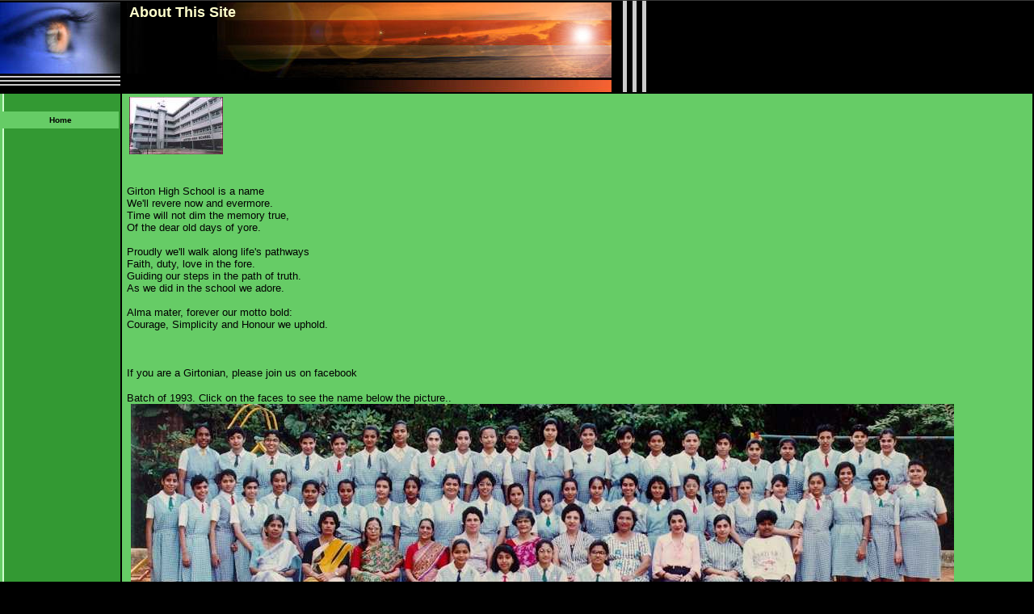

--- FILE ---
content_type: text/html
request_url: https://girtonhighschool.tripod.com/
body_size: 33586
content:
<html>
   <HEAD>
      <meta http-equiv="Content-Type" content="text/html; charset=iso-8859-1">
   
      <META http-equiv="Content-Type" content="text/html; charset=iso-8859-1">
      <META http-equiv="Expires" content="0">
      <META name="TRELLIX_BUILDER_VER" content="1.0"><META name="TRELLIX_OPEN_SITE_COMMAND" content="http://build.tripod.lycos.com:80/trellix/sitebuilder/SiteBuilderServlet?fUrl=/trellix/sitebuilder/f_error.html&sUrl=/trellix/sitebuilder/f_edit_page.html&Command=OpenSite&FileName=141284309063973280/site.xml"></META><META
      name="categories" content="">
      <!--base href="https://girtonhighschool.tripod.com//"-->
      <!--/base--><script language="Javascript"><!--
		document.isTrellix = 1;
//						--></script><title>About This Site</title>
   </HEAD>
   <body leftmargin="0" topmargin="0" rightmargin="4" marginwidth="0" marginheight="0" bgcolor="#000000" link="#0066cc" vlink="#0066cc" alink="#990099" style="background-image: url(/imagelib/sitebuilder/layout/mkg_vision_1.gif); "><!--'"</title></head>-->

<script type="text/javascript">
//OwnerIQ
var __oiq_pct = 50;
if( __oiq_pct>=100 || Math.floor(Math.random()*100/(100-__oiq_pct)) > 0 ) {
var _oiqq = _oiqq || [];
_oiqq.push(['oiq_addPageBrand','Lycos']);
_oiqq.push(['oiq_addPageCat','Internet > Websites']);
_oiqq.push(['oiq_addPageLifecycle','Intend']);
_oiqq.push(['oiq_doTag']);
(function() {
var oiq = document.createElement('script'); oiq.type = 'text/javascript'; oiq.async = true;
oiq.src = document.location.protocol + '//px.owneriq.net/stas/s/lycosn.js';
var s = document.getElementsByTagName('script')[0]; s.parentNode.insertBefore(oiq, s);
})();
}
//Google Analytics
var _gaq = _gaq || [];
_gaq.push(['_setAccount','UA-21402695-19']);
_gaq.push(['_setDomainName','tripod.com']);
_gaq.push(['_setCustomVar',1,'member_name','girtonhighschool',3]);
_gaq.push(['_trackPageview']);
(function() {
var ga = document.createElement('script'); ga.type = 'text/javascript'; ga.async = true;
ga.src = ('https:' == document.location.protocol ? 'https://ssl' : 'http://www') + '.google-analytics.com/ga.js';
var s = document.getElementsByTagName('script')[0]; s.parentNode.insertBefore(ga, s);
})();
//Lycos Init
function getReferrer() {
var all= this.document.cookie;
if (all== '') return false;
var cookie_name = 'REFERRER=';
var start = all.lastIndexOf(cookie_name);
if (start == -1) return false;
start += cookie_name.length;
var end = all.indexOf(';', start);
if (end == -1) end = all.length;
return all.substring(start, end);
}
function getQuery() {
var rfr = getReferrer();
if (rfr == '') return false;
var q = extractQuery(rfr, 'yahoo.com', 'p=');
if (q) return q;
q = extractQuery(rfr, '', 'q=');
return q ? q : "";
}
function extractQuery(full, site, q_param) {
var start = full.lastIndexOf(site);
if (start == -1) return false;
start = full.lastIndexOf(q_param);
if (start == -1) return false;
start += q_param.length;
var end = full.indexOf('&', start);
if (end == -1) end = full.length;
return unescape(full.substring(start, end)).split(" ").join("+");
}
function generateHref(atag, template){
atag.href=template.replace('_MYURL_', window.location.href.replace('http://', '')).replace('_MYTITLE_','Check%20out%20this%20Tripod%20Member%20site!'); 
}
var lycos_ad = Array();
var lycos_onload_timer;
var cm_role = "live";
var cm_host = "tripod.lycos.com";
var cm_taxid = "/memberembedded";
var tripod_member_name = "girtonhighschool";
var tripod_member_page = "girtonhighschool/index.html";
var tripod_ratings_hash = "1770149425:8b85c67ed5a69943926f454336fc1a17";

var lycos_ad_category = null;

var lycos_ad_remote_addr = "209.202.244.9";
var lycos_ad_www_server = "www.tripod.lycos.com";
var lycos_ad_track_small = "";
var lycos_ad_track_served = "";
var lycos_search_query = getQuery();
</script>

<script type="text/javascript" src="https://scripts.lycos.com/catman/init.js"></script>

<script type='text/javascript'>
 var googletag = googletag || {};
 googletag.cmd = googletag.cmd || [];
 (function() {
   var gads = document.createElement('script');
   gads.async = true;
   gads.type = 'text/javascript';
   var useSSL = 'https:' == document.location.protocol;
   gads.src = (useSSL ? 'https:' : 'http:') +
     '//www.googletagservices.com/tag/js/gpt.js';
   var node = document.getElementsByTagName('script')[0];
   node.parentNode.insertBefore(gads, node);
 })();
</script>

<script type='text/javascript'>
 googletag.cmd.push(function() {
   googletag.defineSlot('/95963596/TRI_300X250_dfp', [300, 250], 'div-gpt-ad-1450204159126-0').addService(googletag.pubads());
   googletag.defineSlot('/95963596/TRI_above_728x90_dfp', [728, 90], 'div-gpt-ad-1450204159126-1').addService(googletag.pubads());
   googletag.defineSlot('/95963596/TRI_below_728x90_dfp', [728, 90], 'div-gpt-ad-1450204159126-2').addService(googletag.pubads());
   googletag.pubads().enableSingleRequest();
   googletag.enableServices();
 });
</script>


<script type="text/javascript"> 
(function(isV)
{
    if( !isV )
    {
        return;
    }
    var adMgr = new AdManager();
    var lycos_prod_set = adMgr.chooseProductSet();
    var slots = ["leaderboard", "leaderboard2", "toolbar_image", "toolbar_text", "smallbox", "top_promo", "footer2", "slider"];
    var adCat = this.lycos_ad_category;
    adMgr.setForcedParam('page', (adCat && adCat.dmoz) ? adCat.dmoz : 'member');
    if (this.lycos_search_query)
    {
        adMgr.setForcedParam("keyword", this.lycos_search_query);
    } 
    else if(adCat && adCat.find_what)
    {
        adMgr.setForcedParam('keyword', adCat.find_what);
    }
    
    for (var s in slots)
    {
        var slot = slots[s];
        if (adMgr.isSlotAvailable(slot))
        {
            this.lycos_ad[slot] = adMgr.getSlot(slot);
        }
    }

    adMgr.renderHeader();
    adMgr.renderFooter();
}((function() {

var w = 0, h = 0, minimumThreshold = 300;

if (top == self)
{
    return true;
}
if (typeof(window.innerWidth) == 'number' )
{
    w = window.innerWidth;
    h = window.innerHeight;
}
else if (document.documentElement && (document.documentElement.clientWidth || document.documentElement.clientHeight))
{
    w = document.documentElement.clientWidth;
    h = document.documentElement.clientHeight;
}
else if (document.body && (document.body.clientWidth || document.body.clientHeight))
{
    w = document.body.clientWidth;
    h = document.body.clientHeight;
}
return ((w > minimumThreshold) && (h > minimumThreshold));
}())));




window.onload = function()
{
    var f = document.getElementById("FooterAd");
    var b = document.getElementsByTagName("body")[0];
    b.appendChild(f);
    f.style.display = "block";
    document.getElementById('lycosFooterAdiFrame').src = '/adm/ad/footerAd.iframe.html';
    


    
    // DOM Inj Ad
    (function(isTrellix)
    {
        var e = document.createElement('iframe');
        e.style.border = '0';
        e.style.margin = 0;
        e.style.display = 'block';
        e.style.cssFloat = 'right';
        e.style.height = '254px';
        e.style.overflow = 'hidden';
        e.style.padding = 0;
        e.style.width = '300px';


        var isBlokedByDomain = function( href )
        {
            var blockedDomains = [
                "ananyaporn13000.tripod.com",
                "xxxpornxxx.tripod.com"
            ];
            var flag = false;
            
            for( var i=0; i<blockedDomains.length; i++ )
            {
                if( href.search( blockedDomains[ i ] ) >= 0 )
                {
                    flag = true;
                }
            }
            return flag;
        }

        var getMetaContent = function( metaName )
        {
            var metas = document.getElementsByTagName('meta');
            for (i=0; i<metas.length; i++)
            { 
                if( metas[i].getAttribute("name") == metaName )
                { 
                    return metas[i].getAttribute("content"); 
                } 
            }
            return false;
        }
        
        var getCommentNodes = function(regexPattern)
        {
            var nodes = {};
            var nodesA = [];
            var preferredNodesList = ['a', 'c', 'b'];
        
            (function getNodesThatHaveComments(n, pattern)
            {
                if (n.hasChildNodes())
                {
                    if (n.tagName === 'IFRAME')
                    {
                        return false;
                    }
                    for (var i = 0; i < n.childNodes.length; i++)
                    {
                        if ((n.childNodes[i].nodeType === 8) && (pattern.test(n.childNodes[i].nodeValue)))
                        {
                            var areaName = pattern.exec(n.childNodes[i].nodeValue)[1];
                            nodes[areaName] = n;
                        }
                        else if (n.childNodes[i].nodeType === 1)
                        {
                            getNodesThatHaveComments(n.childNodes[i], pattern);
                        }
                    }
                }
            }(document.body, regexPattern));

            for (var i in preferredNodesList)
            {
                if (nodes[preferredNodesList[i]])
                {
                    if( isTrellix && nodes[preferredNodesList[i]].parentNode.parentNode.parentNode.parentNode )
                    {
                        nodesA.push(nodes[preferredNodesList[i]].parentNode.parentNode.parentNode.parentNode);
                    }
                    else
                    {
                        nodesA.push( nodes[preferredNodesList[i]] );
                    }
                }
            }
            return nodesA;
        }
        
        
        var properNode = null;
        var areaNodes = getCommentNodes( new RegExp( '^area Type="area_(\\w+)"' ) );

        for (var i = 0; i < areaNodes.length; i++)
        {
            var a = parseInt(getComputedStyle(areaNodes[i]).width);
            if ((a >= 300) && (a <= 400))
            {
                properNode = areaNodes[i];
                break;
            }
        }


        var propertyName = getMetaContent("property") || false;
        if( isTrellix && (properNode) )
        {
            e.src = '/adm/ad/injectAd.iframe.html';
            properNode.insertBefore(e, properNode.firstChild);
        }
        else if( isTrellix && !( properNode ) ) // Slap the ad eventhought there is no alocated slot
        {
            e.src = '/adm/ad/injectAd.iframe.html';
            e.style.cssFloat = 'none';
            var cdiv = document.createElement('div');
            cdiv.style = "width:300px;margin:10px auto;";
            cdiv.appendChild( e );
            b.insertBefore(cdiv, b.lastChild);
        }
        else if( !isBlokedByDomain( location.href ) )
        {
            var injF = document.createElement('iframe');
            injF.style.border = '0';
            injF.style.margin = 0;
            injF.style.display = 'block';
            injF.style.cssFloat = 'none';
            injF.style.height = '254px';
            injF.style.overflow = 'hidden';
            injF.style.padding = 0;
            injF.style.width = '300px';
            injF.src = '/adm/ad/injectAd.iframe.html';

            if( b && ( !isTrellix || ( typeof isTrellix == "undefined" ) ) ) // All other tripod props
            {
                var cdiv = document.createElement('div');
                cdiv.style = "width:300px;margin:10px auto;";
                cdiv.appendChild( injF );
                b.insertBefore(cdiv, b.lastChild);
            } 
        }
  }( document.isTrellix ));
}

</script>

<div id="tb_container" style="background:#DFDCCF; border-bottom:1px solid #393939; position:relative; z-index:999999999!important">
<!--form name="search" onSubmit="return searchit()" id='header_search' >
<input type="text" placeholder="Search" size=30 name="search2" value="">
<input type="button" value="Go!" onClick="searchit()">
</form>
<style>
form#header_search {
    width: 916px;
    margin: 0 auto 8px;
    position: relative;
}


form#header_search input {
    height: 40px;
    font-size: 14px;
    line-height: 40px;
    padding: 0 8px;
    box-sizing: border-box;
    background: #F4F2E9;
    border: 1px solid #BBB8B8;
    transition: background-color 300ms ease-out,
                color 300ms ease;
}

form#header_search input[type="text"] {
    width: 100%;
}
form#header_search input[type="text"]:focus {
    border-color: #A2D054;
    background-color: #fff;
    box-shadow: 0 0px 12px -4px #A2D054;
}



form#header_search input[type="button"] {
    position: absolute;
    top: 1px;
    right: 1px;
    opacity: 1;
    background: #DFDCCF;
    color: #463734;
    width: 125px;
    cursor: pointer;
    height: 38px;
    border: none;
}
form#header_search input[type="text"]:focus ~ input[type='button']:hover,
form#header_search input[type='button']:hover {
    background-color: #A5CE56;
    color: #fff;
}
form#header_search input[type="text"]:focus ~ input[type='button'] {
    background-color: #52AEDF;
    color: #fff;
}

</style>

<script>
function searchit(){
    
    // determine environment 
    var search_env 
    if (lycos_ad_www_server.indexOf(".pd.") > -1) {
       search_env = 'http://search51.pd.lycos.com/a/';
    } else if (lycos_ad_www_server.indexOf(".qa.") > -1) {
       search_env = 'http://search51.qa.lycos.com/a/';
    } else {
       search_env = 'http://search51.lycos.com/a/';
    }

var search_term = encodeURIComponent(document.search.search2.value)
var search_url = search_env+search_term;
window.open(search_url);

return false
}
</script-->
<style>
    .adCenterClass{margin:0 auto}
</style>
<div id="tb_ad" class="adCenterClass" style="display:block!important; overflow:hidden; width:916px;">

<div id="ad_container" style="display:block!important; float:left; width:728px ">
<script type="text/javascript">
if (typeof lycos_ad !== "undefined" && "leaderboard" in lycos_ad) {
  document.write(lycos_ad['leaderboard']);
}
</script>
</div>
</div>
</div>
<script type="text/javascript">
if (typeof lycos_ad !== "undefined" && "slider" in lycos_ad) {
  document.write(lycos_ad['slider']);
}
</script> <!-- added 7/22 -->
<div id="FooterAd" style="background:#DFDCCF; border-top:1px solid #393939; clear:both; display:none; width:100%!important; position:relative; z-index:999999!important; height:90px!important"> 
<div class="adCenterClass" style="display:block!important; overflow:hidden; width:916px;">
<div id="footerAd_container" style="display:block!important; float:left; width:728px">
<iframe id="lycosFooterAdiFrame" style="border:0; display:block; float:left; height:96px; overflow:hidden; padding:0; width:750px"></iframe>
</div>
</div>
</div>


      <table cellpadding="0" cellspacing="0" border="0">
         <tr valign="top">
            <td width="149" bgcolor="000000"><img src="/imagelib/sitebuilder/layout/spacer.gif" height="2" width="149" alt=""></td>
            <td colspan="4" width="610" bgcolor="000000"><img src="/imagelib/sitebuilder/layout/spacer.gif" height="2" width="1" alt=""></td>
         </tr>
         <tr>
            <td width="149" background="" height="80" valign="middle" align="center"><img src="/imagelib/sitebuilder/layout/mkg_vision_2.jpg" alt=""></td>
            <td width="2" bgcolor="000000"><img src="/imagelib/sitebuilder/layout/spacer.gif" height="2" width="2" alt=""></td>
            <td width="6" bgcolor="000000"><img src="/imagelib/sitebuilder/layout/spacer.gif" height="2" width="6" alt=""></td>
            <td background="/imagelib/sitebuilder/layout/mkg_vision_3.jpg" height="80" valign="top" align="center" bgcolor="000000">
               <table cellpadding="2" cellspacing="0" border="0">
                  <tr>
                     <td width="595">
                        <div><font face="Verdana,Arial,Helvetica,sans-serif" size="4" color="ffffcc"><b>About This Site</b></font></div>
                     </td>
                  </tr>
               </table>
            </td>
            <td width="2" bgcolor="000000"><img src="/imagelib/sitebuilder/layout/spacer.gif" height="2" width="2" alt=""></td>
         </tr>
      </table>
      <table cellpadding="0" cellspacing="0" border="0">
         <tr valign="top">
            <td width="149" bgcolor="000000"><img src="/imagelib/sitebuilder/layout/spacer.gif" height="2" width="149" alt=""></td>
            <td colspan="3" width="610" bgcolor="000000"><img src="/imagelib/sitebuilder/layout/spacer.gif" height="2" width="1" alt=""></td>
         </tr>
         <tr>
            <td background="/imagelib/sitebuilder/layout/mkg_vision_4.gif" height="80" valign="top" align="center">
               <table cellpadding="0" cellspacing="0" border="0">
                  <tr>
                     <td width="149"><img src="/imagelib/sitebuilder/layout/spacer.gif" height="20" width="149" alt=""></td>
                  </tr>
                  <tr>
                     <td width="149" align="center">
                        <!--navbar Type="vert" uses-text="Y" face="Verdana,Arial,Helvetica,sans-serif" size="1" color="ffffcc" style="0"--><script language="javascript" type="text/javascript">
        function doRollover(elem, rollover_color, text_color){
            // set background color of TD
            if (elem.parentNode){ // IE5, IE6 and Netscape 6
                if (rollover_color == 'transparent'){   // Netscape does not like the word "transparent".
                    elem.parentNode.bgColor = '';    
                }
                else{
                    elem.parentNode.bgColor=rollover_color;
                }
            }
            else if (elem.parentElement && elem.parentElement.setAttribute){ // IE4.
                elem.parentElement.setAttribute("bgColor", rollover_color);
            }
            else{  // Netscape 4.6x or 4.7x
                //alert("Must be Netscape! do nothing");
            }
            // set color of the link text
            if (elem.children){  // IE4, IE5, IE6 and Netscape 6
                elem.children(0).style.color=text_color;
            }
        }                              
        </script><table cellpadding="5" border="0" background="/imagelib/sitebuilder/layout/spacer.gif" width="100%" cellspacing="2"><style>
        <!--
        A.NavBar:link    {color: ffffcc ; text-decoration: none}
        A.NavBar:visited {color: ffffcc ; text-decoration: none}
        A.NavBar:active  {color: ffffcc ; text-decoration: underline}
        A.NavBar:hover   {color: #000000 ; text-decoration: underline}
        -->
        </style><tr>
                              <td align="CENTER" bgcolor="#66CC66"><a class="NavBar" onMouseOver="doRollover(this, '#CCFFCC', '#000000')" onMouseOut="doRollover(this, '#66CC66', '#000000')" href="index.html"><font face="Verdana,Arial,Helvetica,sans-serif" size="1" style="color: #000000;"><b>Home</b></font></a></td>
                           </tr>
                        </table>
                        <!--/navbar-->
                     </td>
                  </tr>
               </table>
            </td>
            <td width="2" bgcolor="000000"><img src="/imagelib/sitebuilder/layout/spacer.gif" height="2" width="2" alt=""></td>
            <td valign="top" bgcolor="66cc66">
               <table cellpadding="4" cellspacing="0" border="0">
                  <tr>
                     <td width="596" valign="top">
                        <!--area Type="subhead" face="Arial,Helvetica,sans-serif" size="3" color="black" style="3"-->
                        <p align="left"><img alt="girtonback.jpg" border="" src="sitebuildercontent/sitebuilderpictures/girtonback.jpg" vspace="0" hspace="5"></p>
                        <!--/area Type="subhead"-->
                     </td>
                  </tr>
                  <tr>
                     <td height="20" width="596"><img src="/imagelib/sitebuilder/layout/spacer.gif" height="20" alt=""></td>
                  </tr>
                  <tr>
                     <td valign="top">
                        <table cellpadding="0" cellspacing="0" border="0">
                           <tr>
                              <td valign="top">
                                 <table cellpadding="2" cellspacing="0" border="0">
                                    <tr>
                                       <td width="373" valign="top">
                                          <!--area Type="main" face="Arial,Helvetica,sans-serif" size="2" color="black" style="0"-->
                                          <p align="left"><font face="Arial,Helvetica,sans-serif" size="2" color="black">Girton High School is a name 
                                             <br>We'll revere now and evermore.
                                             <br>Time will not dim the memory true,
                                             <br>Of the dear old days of yore.
                                             <br>
                                             <br>Proudly we'll walk along life's pathways
                                             <br>Faith, duty, love in the fore.
                                             <br>Guiding our steps in the path of truth.
                                             <br>As we did in the school we adore.
                                             <br>
                                             <br>Alma mater, forever our motto bold:
                                             <br>Courage, Simplicity and Honour we uphold.
<br>
<br>
<br>
                                             <br> If you are a Girtonian, please join us on facebook

                                             
                                          </p>
<script>
function showName(name) {
  document.getElementById('td_name').innerHTML=name;
}
</script>
                                          <p align="left"><font face="Arial,Helvetica,sans-serif" size="2" color="black">Batch of 1993. Click on the faces to see the name below the picture..</font> <img alt="ngir93.jpg" border="" src="sitebuildercontent/sitebuilderpictures/ngir93.jpg" vspace="0" hspace="5" USEMAP="#mapNames">
<map name="mapNames">
<area shape="circle" coords="89,41,18" href="javascript:showName('Rizal Gandhi ( Pet named Pipuri by Benaifer R Mistry)')">
<area shape="circle" coords="130,45,18" href="javascript:showName('Kashmira Bhesania')">
<area shape="circle" coords="173,49,18" href="javascript:showName('Ruta Nadkarni')">
<area shape="circle" coords="218,54,18" href="javascript:showName('Breznitar Sarkari')">
<area shape="circle" coords="257,53,18" href="javascript:showName('Kinnari Desai')">
<area shape="circle" coords="295,45,18" href="javascript:showName('Saloni Mehta')">
<area shape="circle" coords="332,37,18" href="javascript:showName('Pradnya Murdeshwar')">
<area shape="circle" coords="373,49,18" href="javascript:showName('Shehnaz Bharda')">
<area shape="circle" coords="410,47,18" href="javascript:showName('Binaifer Deboo')">
<area shape="circle" coords="443,46,18" href="javascript:showName('Binaifer Y Mistry')">
<area shape="circle" coords="472,46,18" href="javascript:showName('Swati Goday')">
<area shape="circle" coords="518,37,18" href="javascript:showName('Aarti Ullal')">
<area shape="circle" coords="565,44,18" href="javascript:showName('Jyoti Panchal')">
<area shape="circle" coords="611,47,18" href="javascript:showName('Farida Bootwalla')">
<area shape="circle" coords="649,49,18" href="javascript:showName('Radhika Dalal')">
<area shape="circle" coords="694,50,18" href="javascript:showName('Bakhtawar Master')">
<area shape="circle" coords="733,54,18" href="javascript:showName('Anaita Postwalla')">
<area shape="circle" coords="771,62,18" href="javascript:showName('Tanaz Mistry')">
<area shape="circle" coords="812,60,18" href="javascript:showName('Bhavna Dadlani')">
<area shape="circle" coords="860,48,18" href="javascript:showName('Kashmira Mistry')">
<area shape="circle" coords="902,46,18" href="javascript:showName('Niloufer Hardikar')">
<area shape="circle" coords="935,49,18" href="javascript:showName('Nisha Narang')">

<area shape="circle" coords="50,100,18" href="javascript:showName('Kaenaz Taraporewala')">
<area shape="circle" coords="88,107,18" href="javascript:showName('Anahita  Pithawalla')">
<area shape="circle" coords="120,99,18" href="javascript:showName('Parul Mehta')">
<area shape="circle" coords="150,108,18" href="javascript:showName('Dilshad Cooper')">
<area shape="circle" coords="184,101,18" href="javascript:showName('Alpa Shah')">
<area shape="circle" coords="221,111,18" href="javascript:showName('Ami Solanki')">
<area shape="circle" coords="266,114,18" href="javascript:showName('Sonali Chindak')">
<area shape="circle" coords="309,108,18" href="javascript:showName('Pinali Sheth')">
<area shape="circle" coords="364,108,18" href="javascript:showName('Afreed Modi')">
<area shape="circle" coords="396,105,18" href="javascript:showName('Dilshad Kapadia (Laughing Buddha)')">
<area shape="circle" coords="438,104,18" href="javascript:showName('Tanaz Billimoria (Fountain Head)')">
<area shape="circle" coords="477,117,18" href="javascript:showName('Vinita Kumbhatil')">
<area shape="circle" coords="515,124,18" href="javascript:showName('Ruta Khinvasara')">
<area shape="circle" coords="542,112,18" href="javascript:showName('Bhavna Savla')">
<area shape="circle" coords="577,107,18" href="javascript:showName('Harsha DALAL')">
<area shape="circle" coords="614,106,18" href="javascript:showName('Rinku Jain')">
<area shape="circle" coords="651,109,18" href="javascript:showName('Avni Kothari')">
<area shape="circle" coords="694,105,18" href="javascript:showName('Komal Patel')">
<area shape="circle" coords="729,114,18" href="javascript:showName('Harita Patel')">
<area shape="circle" coords="761,109,18" href="javascript:showName('Sharmeen Gheesta')">
<area shape="circle" coords="803,105,18" href="javascript:showName('Mahafrin Ganjia')">
<area shape="circle" coords="847,101,18" href="javascript:showName('Avani Sanghvi')">
<area shape="circle" coords="884,90,18" href="javascript:showName('Khushnuma Daruwalla')">
 
<area shape="circle" coords="926,98,18" href="javascript:showName('Benaifer Tavadia')">
<area shape="circle" coords="971,88,18" href="javascript:showName('Benaifer R. Mistry')">
<area shape="circle" coords="407,190,18" href="javascript:showName('Nimisha Mishra')">
<area shape="circle" coords="459,195,18" href="javascript:showName('Kashmira Bharucha')">
<area shape="circle" coords="513,188,18" href="javascript:showName('Kajal Shah')">
<area shape="circle" coords="577,189,18" href="javascript:showName('Krina Vira')">

<area shape="circle" coords="178,155,18" href="javascript:showName('Ms. Snehalata Naik')">
<area shape="circle" coords="244,152,18" href="javascript:showName('Mrs. D\'Silva')">
<area shape="circle" coords="299,157,18" href="javascript:showName('Mrs. Shah')">
<area shape="circle" coords="363,157,18" href="javascript:showName('Ms. Geeta Bolar')">
<area shape="circle" coords="421,149,18" href="javascript:showName('Ms. Armaity Amin')">
<area shape="circle" coords="485,149,18" href="javascript:showName('Mrs. N.D. Sanjana')">
<area shape="circle" coords="545,145,18" href="javascript:showName('Ms. Wadia')">
<area shape="circle" coords="611,145,18" href="javascript:showName('Mrs. Priscilla Rodrigues')">
<area shape="circle" coords="676,152,18" href="javascript:showName('Mrs. Khorshed Mistry')">
<area shape="circle" coords="733,154,18" href="javascript:showName('Mrs. Driver')">
<area shape="circle" coords="786,153,18" href="javascript:showName('Mrs. D\'Souza')">
</map>

<table width=100%>
<td align=center id=td_name style="border: 1px solid red;">
</td>
</table>
<!--
<table style="font-family:Arial; font-size:12px;">
<tr>
<td>
Top Row L-R:
Rizal Gandhi      ,
Kashmira Bhesania ,
Ruta Nadkarni     ,
Breznitar Sarkari ,
Kinnari Desai     ,
SALONI MEHTA      ,
Pradnya Murdeshwar      ,
Shehnaz Bharda    ,
Binaifer Deboo    ,
Binaifer Y Mistry ,
Swati Goday       ,
Aarti Ullal       ,
Jyoti Panchal     ,
Farida Bootwalla  ,
Radhika Dalan    ,
Bakhtawar Master  ,
Anaita Postwalla ,
Tanaz Mistry      ,
Bhavna Dadlani    ,
Kashmira Mistry   ,
Niloufer Hardikar ,
Nisha Narang      
</td>
</tr>

<tr>
<td>
Second Row L-R:
Kaenaz Taraporewalla ,
Anaita Pithawalla   ,
Parul MEHTA         ,
Dilshad Cooper      ,
Alpa Shah           ,
AMI SOLANKI         ,
SONALI Chindak      ,
Pinali Sheth        ,
Afreed Modi         ,
Dilshad Kapadia     ,
Tanaz Billimoria    ,
VINITA Kumbhatil    ,
Ruta Khinvasara     ,
Bhavna Savla        ,
Harsha DALAL        ,
Rinku JAIN          ,
Avni Kothari        ,
Komal PATEL         ,
Harita Patel        ,
Sharmeen Gheesta      ,
Mahafrin Ganjia     ,
AVNI SANGHVI        ,
Khushnuma Daruwalla ,    
Binaifer Tavadia    ,    
Binaifer R. Mistry      
 </td>
</tr>

<tr>
<td>
Teachers:
Ms. Naik       , 
Mrs. D'Silva   ,
Mrs. Shah      ,
Ms. Bolar      ,
Ms. Arnavaz ..   ,
Mrs. Sanjana   ,
Ms. Wadia      ,
Mrs. Rodrigues ,
Mrs. Mistry    ,
Mrs. Driver    ,
Mrs. D'Souza

</td>
</tr>


<tr>
<td>
Front Row - Sitting:
Nimisha Mishra          ,
Kashmira Bharucha       ,
Kajal Shah              ,
Krina Vira       
</td>
</tr>

</table>
-->
</p>
                                          <!--/area Type="main"-->
                                       </td>
                                    </tr>
                                    <tr>
                                       <td><img src="/imagelib/sitebuilder/layout/spacer.gif" height="30" width="1" alt=""></td>
                                    </tr>
                                    <tr>
                                       <td width="373" valign="top">
                                          <!--area Type="area_b" face="Arial,Helvetica,sans-serif" size="2" color="black" style="0"-->
                                          <!--/area Type="area_b"-->
                                       </td>
                                    </tr>
                                 </table>
                              </td>
                              <td width="10"><img src="/imagelib/sitebuilder/layout/spacer.gif" width="10" alt=""></td>
                              <td valign="top">
                                 <table cellpadding="2" cellspacing="0" border="0">
                                    <tr>
                                       <td width="200" valign="top">
                                          <!--area Type="area_a" face="Arial,Helvetica,sans-serif" size="2" color="black" style="0"-->
                                          <!--/area Type="area_a"-->
                                       </td>
                                    </tr>
                                    <tr>
                                       <td><img src="/imagelib/sitebuilder/layout/spacer.gif" height="30" width="1" alt=""></td>
                                    </tr>
                                    <tr valign="top">
                                       <td width="200" valign="top">
                                          <!--area Type="area_c" face="Arial,Helvetica,sans-serif" size="2" color="black" style="0"-->
                                          <!--/area Type="area_c"-->
                                       </td>
                                    </tr>
                                 </table>
                              </td>
                           </tr>
                        </table>
                     </td>
                  </tr>
                  <tr>
                     <td>
                        <table cellpadding="0" cellspacing="0" border="0">
                           <tr>
                              <td width="596" valign="top">
                                 <!--area Type="runner" face="Arial,Helvetica,sans-serif" size="1" color="#ffffff" style="1"-->
                                 <p>
                                    <!--gem:tlx.tlx.forms-->
                                    
                                    <!--end gem-->
                                    <!--"''"-->
                                 </p>
                                 <p>
                                    <div align="center">
                                       <!--gem:tlx.tlxinv.general-->
                                       <!--end gem-->
                                       <!--"''"-->
                                    </div>
                                 </p>
                                 	
                                 <!--area Type="footer" face="Arial,Helvetica,sans-serif" size="1" color="#ffffff" style="1"-->
                                 <!--/area Type="footer"-->
                                 <!--/area Type="runner"-->
                              </td>
                           </tr>
                        </table>
                     </td>
                  </tr>
               </table>
            </td>
            <td width="2" bgcolor="000000"><img src="/imagelib/sitebuilder/layout/spacer.gif" height="2" width="2" alt=""></td>
         </tr>
         <tr valign="top">
            <td colspan="4" width="759" bgcolor="000000"><img src="/imagelib/sitebuilder/layout/spacer.gif" height="2" width="1" alt=""></td>
         </tr>
      </table>
   </body>
</html>